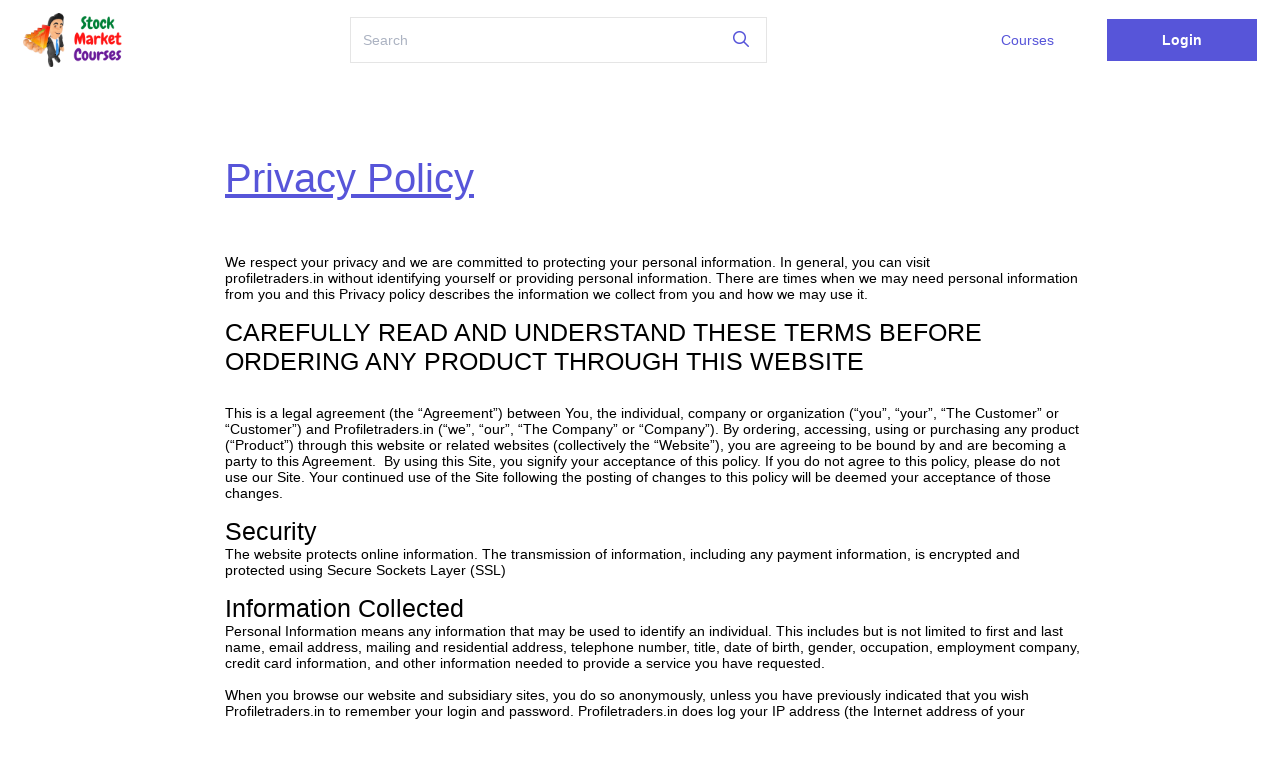

--- FILE ---
content_type: application/javascript
request_url: https://d502jbuhuh9wk.cloudfront.net/resources/js/jquery-notification.js
body_size: 1843
content:
/*
 * jQuery UI Notification
 * Copyright (c) 2011 Marcus Ekwall
 *
 * http://writeless.se/projects/jquery-ui-notification/
 *
 * Depends:
 *   - jQuery 1.4
 *   - jQuery UI 1.8 widget factory
 *
 * Dual licensed under the MIT and GPL licenses:
 *   http://www.opensource.org/licenses/mit-license.php
 *   http://www.gnu.org/licenses/gpl.html
 *
*/
(function($) {

// role=application on body required for screenreaders to correctly interpret aria attributes
if( !$(document.body).is('[role]') ){
    $(document.body).attr('role','application');
}
    
var increments = 0;
$.widget("ui.notification", {
    options: {
        notificationClass: "ui-widget-content",
        offset: 10,
        duration: 2000,
        show: {
//            effect: 'fade',
            options: {},
            speed: 250,
            callback: function(){}
        },
        hide: {
//            effect: 'fade',
            options: {},
            speed: 250,
            callback: function(){}
        },
        fancyHide: true,
        sticky: false,
        stack: "below"
    },
    content: {
        title: "Notification",
        content: function() {
            return $(this).attr("title");
        },
        template: '<div><div class="image ${ShowImage}" style="background-image: url(\'${Image}\')"></div>' +
        			'<div class="body"><div class="icon ${ShowIcon}" style="background-image: url(\'${Icon}\')"></div>' +
        			'<div class="body-content"><h4>${Title}</h4><p>${Content}</p>' +
        			'<a target="_blank" class="btn btn-sm menu-item" href="${Link}">Open</a>' +
        			'</div></div></div>',
    },
    _init: function(){
        // container for notifications
        this.notifications = [];
        
        // notification dummy
        this.notification = $("<div></div>")
            .attr("role", "notification")
            .attr("aria-hidden", "true")
            .addClass("ui-notification ui-widget ui-corner-all")
            .hide();
        
        if (this.options.stack == "below") {
            this.notification.css('marginBottom', this.options.offset);
        } else {
            this.notification.css('marginTop', this.options.offset);
        }
        
        // notification close button dummy
        this.notificationClose = $("<a/>")
            .attr("href", "#")
            .attr("role", "button")
            .addClass("ui-notification-close ui-corner-all")
//            .hover(function(){
//                $(this).addClass("ui-state-hover");
//            }, function(){
//                $(this).removeClass("ui-state-hover");
//            })
            .append(
                $('<i class="material-icons">highlight_off</i>')
//                    .addClass("ui-icon ui-icon-closethick")
//                    .text("x")
            );
        
        // notification content dummy
        this.notificationContent = $("<div></div>")
            .addClass("ui-notification-content");
    },
    
    enable: function() {
        this.options.disabled = false;
    },
    
    disable: function() {
        this.options.disabled = true;
    },
    
    widget: function(index) {
        return index ? this.notifications[index] : this.notifications;
    },
    
    index: function() {
        return increments;
    },

    create: function(content, options) {
        var self = this;
        
        // get defaults
        content = $.extend({}, this.content, content);
        
        // override options if necessary
        options = $.extend({}, this.options, options);
        
        if (options.disabled) {
            return;
        }

        // create a new notification instance
        this.notifications.push(new $.ui.notification.instance(this)._create(content, $.extend({}, this.options, options)));
    }
});
    
// instance constructor
$.extend($.ui.notification, {
    instance: function(widget){
        this.parent = widget;
    }
});
    
// notification instance
$.extend($.ui.notification.instance.prototype, {
    _create: function(con, options){
        this.options = options;
        
        // render content template
        var content = con.template
            .replace("${Title}", con.title)
            .replace("${Content}", con.content)
            .replace("${Link}", con.link);
        
        if(con.customIcon){
        	content = content.replace("${ShowIcon}", "show");
        	content = content.replace("${Icon}", con.customIcon);
        } else {
        	content = content.replace("${ShowIcon}", "hide");
        }
        
        if(con.customImage){
        	content = content.replace("${ShowImage}", "show");
        	content = content.replace("${Image}", con.customImage);
        } else {
        	content = content.replace("${ShowImage}", "hide");
        }
        
        // create notification element
        this.element = this.parent.notification.clone(true).attr("id", "ui-notification-"+increments++)
            // append the content
            .append(this.parent.notificationContent.clone().html(content))
            // add custom class
            .addClass(options.notificationClass);
        
        if (options.stack == "below") {
            this.element.appendTo(this.parent.element);
        } else {
            this.element.prependTo(this.parent.element);
        }

        // if sticky, add close button
        var self = this;
        if (options.sticky) {
            this.parent.notificationClose
                .clone(true)
                .click(function(event){
                    self.hide();
                    return false;
                })
                .prependTo(this.element);
        } else {
            // otherwise set timeout to close it automatically
            setTimeout(function(){self.hide();}, self.options.duration);
        }
        
        // let's show the notifiction
        this.show();
        
        // return instance
        return this;
    },
    show: function(){
        var anim = this.options.show;
        this.element
            .attr("aria-hidden", "false")
            .show(
                anim.effect, 
                anim.options, 
                anim.speed, 
                anim.callback
            );
    },
    hide: function(){
        var self = this,
            anim = this.options.hide,
            wrap = $("<div></div>")
                .height(this.element.outerHeight(true));
        
        if (this.options.fancyHide) {
            this.element.wrap(wrap);
        }
        this.element.hide(
            anim.effect,
            anim.options,
            anim.speed,
            function(){
                if (self.options.fancyHide) {
                    $(this).parent().animate({ height: 0},
                        250,
                        function(){
                            $(this).remove();
                        }
                    );
                } else {
                    $(this).remove();
                }
                if (anim.callback) {
                    anim.callback();
                }
            }
        );
        setTimeout(function(){
            self.element.parent().remove();
        });
    }
    
});
    
})( jQuery );

--- FILE ---
content_type: application/javascript
request_url: https://d502jbuhuh9wk.cloudfront.net/resources/js/jquery.timeago.js
body_size: 1317
content:
!function(t){"function"==typeof define&&define.amd?define(["jquery"],t):t("object"==typeof module&&"object"==typeof module.exports?require("jquery"):jQuery)}(function(t){function e(){var e=r.settings;if(e.autoDispose&&!t.contains(document.documentElement,this))return t(this).timeago("dispose"),this;var o=a(this);return isNaN(o.datetime)||(0==e.cutoff||Math.abs(n(o.datetime))<e.cutoff)&&t(this).text(i(o.datetime)),this}function a(e){if(e=t(e),!e.data("timeago")){e.data("timeago",{datetime:r.datetime(e)});var a=t.trim(e.text());r.settings.localeTitle?e.attr("title",e.data("timeago").datetime.toLocaleString()):!(a.length>0)||r.isTime(e)&&e.attr("title")||e.attr("title",a)}return e.data("timeago")}function i(t){return r.inWords(n(t))}function n(t){return(new Date).getTime()-t.getTime()}t.timeago=function(e){return i(e instanceof Date?e:"string"==typeof e?t.timeago.parse(e):"number"==typeof e?new Date(e):t.timeago.datetime(e))};var r=t.timeago;t.extend(t.timeago,{settings:{refreshMillis:6e4,allowPast:!0,allowFuture:!1,localeTitle:!1,cutoff:0,autoDispose:!0,strings:{prefixAgo:null,prefixFromNow:null,suffixAgo:"ago",suffixFromNow:"from now",inPast:"any moment now",seconds:"less than a minute",minute:"about a minute",minutes:"%d minutes",hour:"about an hour",hours:"about %d hours",day:"a day",days:"%d days",month:"about a month",months:"%d months",year:"about a year",years:"%d years",wordSeparator:" ",numbers:[]}},inWords:function(e){function a(a,n){var r=t.isFunction(a)?a(n,e):a,o=i.numbers&&i.numbers[n]||n;return r.replace(/%d/i,o)}if(!this.settings.allowPast&&!this.settings.allowFuture)throw"timeago allowPast and allowFuture settings can not both be set to false.";var i=this.settings.strings,n=i.prefixAgo,r=i.suffixAgo;if(this.settings.allowFuture&&0>e&&(n=i.prefixFromNow,r=i.suffixFromNow),!this.settings.allowPast&&e>=0)return this.settings.strings.inPast;var o=Math.abs(e)/1e3,s=o/60,u=s/60,m=u/24,l=m/365,d=45>o&&a(i.seconds,Math.round(o))||90>o&&a(i.minute,1)||45>s&&a(i.minutes,Math.round(s))||90>s&&a(i.hour,1)||24>u&&a(i.hours,Math.round(u))||42>u&&a(i.day,1)||30>m&&a(i.days,Math.round(m))||45>m&&a(i.month,1)||365>m&&a(i.months,Math.round(m/30))||1.5>l&&a(i.year,1)||a(i.years,Math.round(l)),f=i.wordSeparator||"";return void 0===i.wordSeparator&&(f=" "),t.trim([n,d,r].join(f))},parse:function(e){var a=t.trim(e);return a=a.replace(/\.\d+/,""),a=a.replace(/-/,"/").replace(/-/,"/"),a=a.replace(/T/," ").replace(/Z/," UTC"),a=a.replace(/([\+\-]\d\d)\:?(\d\d)/," $1$2"),a=a.replace(/([\+\-]\d\d)$/," $100"),new Date(a)},datetime:function(e){var a=r.isTime(e)?t(e).attr("datetime"):t(e).attr("title");return r.parse(a)},isTime:function(e){return"time"===t(e).get(0).tagName.toLowerCase()}});var o={init:function(){var a=t.proxy(e,this);a();var i=r.settings;i.refreshMillis>0&&(this._timeagoInterval=setInterval(a,i.refreshMillis))},update:function(a){var i=a instanceof Date?a:r.parse(a);t(this).data("timeago",{datetime:i}),r.settings.localeTitle&&t(this).attr("title",i.toLocaleString()),e.apply(this)},updateFromDOM:function(){t(this).data("timeago",{datetime:r.parse(r.isTime(this)?t(this).attr("datetime"):t(this).attr("title"))}),e.apply(this)},dispose:function(){this._timeagoInterval&&(window.clearInterval(this._timeagoInterval),this._timeagoInterval=null)}};t.fn.timeago=function(t,e){var a=t?o[t]:o.init;if(!a)throw new Error("Unknown function name '"+t+"' for timeago");return this.each(function(){a.call(this,e)}),this},document.createElement("abbr"),document.createElement("time")});